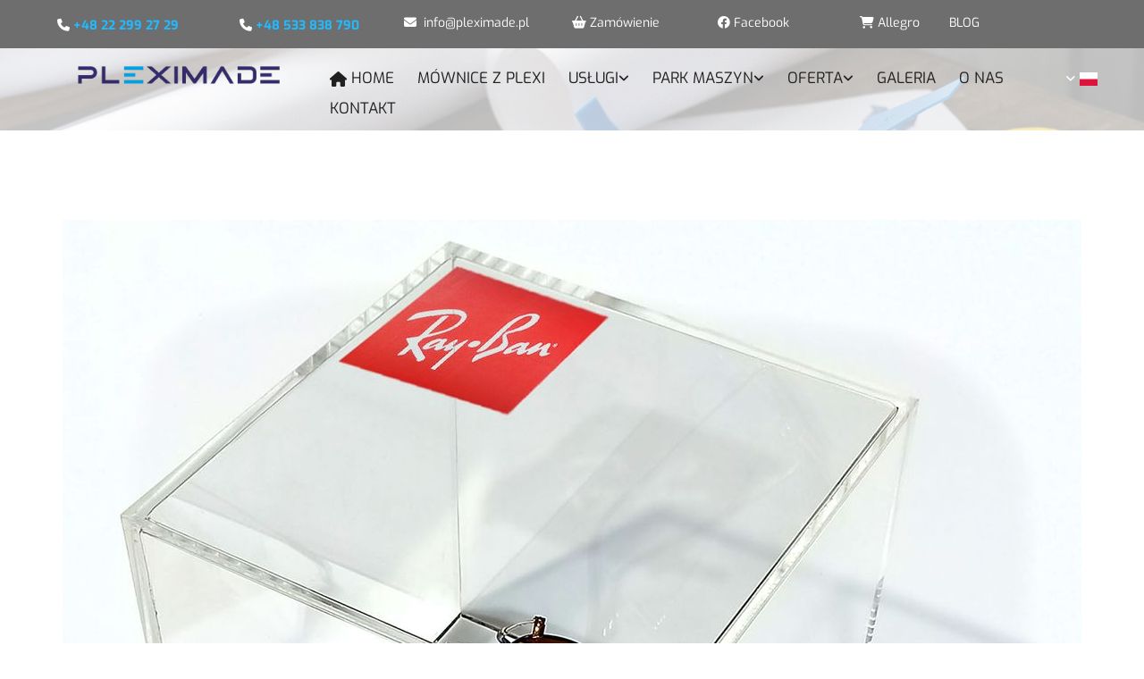

--- FILE ---
content_type: text/html; charset=UTF-8
request_url: https://pleximade.pl/b/chcesz-zaprezentowac-towar-ekspozytory-z-plexi-ci-to-u%C5%82atwia
body_size: 15418
content:
<!DOCTYPE html> <html lang="pl_PL" data-currency="EUR" data-lang="pl" data-rHash="feed5d47c860f422712ac902a89865db" dir="auto"> <head> <meta charset="UTF-8"/> <title>Chcesz zaprezentować towar? Ekspozytory z plexi Ci to ułatwią! - Blog - Pleximade</title><meta name="description" content=" "><link type="application/rss+xml" href="feed://pleximade.pl/pl/blog.rss" title="Chcesz zaprezentować towar? Ekspozytory z plexi Ci to ułatwią! - Blog - Pleximade"><meta property="og:type" content="article"><meta property="og:title" content="Chcesz zaprezentować towar? Ekspozytory z plexi Ci to ułatwią! - Blog - Pleximade"><meta property="og:url" content="https://pleximade.pl/b/chcesz-zaprezentowac-towar-ekspozytory-z-plexi-ci-to-u%C5%82atwia"><meta property="og:description" content=" "><meta property="og:image" content="https://pleximade.pl/uploads/wNH9KsVw/rayban.jpg"><link rel="canonical" href="https://pleximade.pl/b/chcesz-zaprezentowac-towar-ekspozytory-z-plexi-ci-to-ułatwia"><!-- Mono global site tag (gtag.js) - Google Analytics --> <script async src='https://www.googletagmanager.com/gtag/js?id=G-E8P4M5CT79'></script> <script> window.dataLayer = window.dataLayer || []; function gtag(){dataLayer.push(arguments);} gtag('js', new Date()); gtag('config', 'G-E8P4M5CT79', { 'anonymize_ip': true, 'send_page_view': false, 'custom_map': {'dimension1': 'monoSiteId', 'dimension2': 'monoRendering'} }); gtag('event', 'monoAction', { 'monoSiteId': '1244768', 'monoRendering': 'website'}); gtag('event', 'page_view', { 'monoSiteId': '1244768', 'monoRendering': 'website'}); var _mtr = _mtr || []; _mtr.push(['addTracker', function (action) { gtag('event', action, { 'send_to': 'G-E8P4M5CT79', 'event_label': 'monoAction', 'monoSiteId': '1244768', 'monoRendering': 'website' }); }]); _mtr.push(['addRawTracker', function() { gtag.apply(gtag,arguments); }]); </script><script> (function(i,s,o,g,r,a,m){i['GoogleAnalyticsObject']=r;i[r]=i[r]||function(){ (i[r].q=i[r].q||[]).push(arguments)},i[r].l=1*new Date();a=s.createElement(o), m=s.getElementsByTagName(o)[0];a.async=1;a.src=g;m.parentNode.insertBefore(a,m) })(window,document,'script','//www.google-analytics.com/analytics.js','_mga'); _mga('create', 'UA-180201575-1', 'auto', 'custGa0'); _mga('custGa0.set', 'anonymizeIp', true); _mga('custGa0.send', 'pageview'); var _mtr = _mtr || []; _mga(function() { _mtr.push(['addTracker', function (action) { _mga('custGa0.send', 'event', 'monoAction', action); }]); _mtr.push(['addRawTracker', function() { _mga('custGa0.'.concat(arguments.shift()),arguments); }]); }); </script><meta name="viewport" content="width=device-width, initial-scale=1"><link rel='shortcut icon' type='image/x-icon' href='/uploads/bIiMoxFY/favicon1.ico'/><link rel="preload" href="https://css-fonts.eu.extra-cdn.com/css?family=Roboto:300,500&display=swap" as="style"><link href="https://css-fonts.eu.extra-cdn.com/css?family=Roboto:300,500&display=swap" rel="stylesheet"><link rel="preload" href="https://site-assets.cdnmns.com/108ab34d214b6bd35fa24bb0b75a9731/css/external-libs.css?1768836001521" as="style" fetchpriority="high"><link rel="stylesheet" href="https://site-assets.cdnmns.com/108ab34d214b6bd35fa24bb0b75a9731/css/external-libs.css?1768836001521"><style>article,aside,details,figcaption,figure,footer,header,hgroup,main,nav,section,summary{display:block}audio,canvas,video{display:inline-block}audio:not([controls]){display:none;height:0}[hidden]{display:none}html{font-size:100%;-ms-text-size-adjust:100%;-webkit-text-size-adjust:100%}html,button,input,select,textarea{font-family:inherit}body{margin:0}a:focus{outline-width:thin}a:active,a:hover{outline:0}h1{font-size:2em;margin:0.67em 0}h2{font-size:1.5em;margin:0.83em 0}h3{font-size:1.17em;margin:1em 0}h4{font-size:1em;margin:1.33em 0}h5{font-size:0.83em;margin:1.67em 0}h6{font-size:0.67em;margin:2.33em 0}abbr[title]{border-bottom:1px dotted}b,strong{font-weight:bold}blockquote{margin:1em 40px}dfn{font-style:italic}hr{-moz-box-sizing:content-box;box-sizing:content-box;height:0}mark{background:#ff0;color:#000}p,pre{margin:1em 0}code,kbd,pre,samp{font-family:monospace, serif;_font-family:'courier new', monospace;font-size:1em}pre{white-space:pre;white-space:pre-wrap;word-wrap:break-word}q{quotes:none}q:before,q:after{content:'';content:none}small{font-size:80%}sub,sup{font-size:75%;line-height:0;position:relative;vertical-align:baseline}sup{top:-0.5em}sub{bottom:-0.25em}dl,menu,ol,ul{margin:1em 0}dd{margin:0 0 0 40px}menu,ol,ul{padding:0 0 0 40px}nav ul,nav ol{list-style:none;list-style-image:none}img{-ms-interpolation-mode:bicubic}svg:not(:root){overflow:hidden}figure{margin:0}form{margin:0}fieldset{border:1px solid #c0c0c0;margin:0 2px;padding:0.35em 0.625em 0.75em}legend{border:0;padding:0;white-space:normal;*margin-left:-7px}button,input,select,textarea{font-size:100%;margin:0;vertical-align:baseline;*vertical-align:middle}button,input{line-height:normal}[type="submit"]{background-color:transparent}button,select{text-transform:none}button,html input[type="button"],input[type="reset"],input[type="submit"]{-webkit-appearance:button;cursor:pointer;*overflow:visible}button[disabled],html input[disabled]{cursor:default}input[type="checkbox"],input[type="radio"]{box-sizing:border-box;padding:0;*height:13px;*width:13px}input[type="search"]{-webkit-appearance:textfield;-moz-box-sizing:content-box;-webkit-box-sizing:content-box;box-sizing:content-box}input[type="search"]::-webkit-search-cancel-button,input[type="search"]::-webkit-search-decoration{-webkit-appearance:none}button::-moz-focus-inner,input::-moz-focus-inner{border:0;padding:0}textarea{overflow:auto;vertical-align:top}table{border-collapse:collapse;border-spacing:0}*,:before,:after{-webkit-box-sizing:border-box;-moz-box-sizing:border-box;box-sizing:border-box}@font-face{font-family:'FontAwesome';src:url("https://site-assets.cdnmns.com/108ab34d214b6bd35fa24bb0b75a9731/css/fonts/fa-brands-400.woff2") format("woff2"),url("https://site-assets.cdnmns.com/108ab34d214b6bd35fa24bb0b75a9731/css/fonts/fa-regular-400.woff2") format("woff2"),url("https://site-assets.cdnmns.com/108ab34d214b6bd35fa24bb0b75a9731/css/fonts/fa-solid-900.woff2") format("woff2"),url("https://site-assets.cdnmns.com/108ab34d214b6bd35fa24bb0b75a9731/css/fonts/fa-v4compatibility.woff2") format("woff2"),url("https://site-assets.cdnmns.com/108ab34d214b6bd35fa24bb0b75a9731/css/fonts/fa-brands-400.ttf") format("truetype"),url("https://site-assets.cdnmns.com/108ab34d214b6bd35fa24bb0b75a9731/css/fonts/fa-regular-400.ttf") format("truetype"),url("https://site-assets.cdnmns.com/108ab34d214b6bd35fa24bb0b75a9731/css/fonts/fa-solid-900.ttf") format("truetype"),url("https://site-assets.cdnmns.com/108ab34d214b6bd35fa24bb0b75a9731/css/fonts/fa-v4compatibility.ttf") format("truetype");font-weight:normal;font-style:normal;font-display:swap}@font-face{font-family:'FontAwesome';src:url("https://site-assets.cdnmns.com/108ab34d214b6bd35fa24bb0b75a9731/css/fonts/fa-brands-400.woff2") format("woff2"),url("https://site-assets.cdnmns.com/108ab34d214b6bd35fa24bb0b75a9731/css/fonts/fa-regular-400.woff2") format("woff2"),url("https://site-assets.cdnmns.com/108ab34d214b6bd35fa24bb0b75a9731/css/fonts/fa-solid-900.woff2") format("woff2"),url("https://site-assets.cdnmns.com/108ab34d214b6bd35fa24bb0b75a9731/css/fonts/fa-v4compatibility.woff2") format("woff2"),url("https://site-assets.cdnmns.com/108ab34d214b6bd35fa24bb0b75a9731/css/fonts/fa-brands-400.ttf") format("truetype"),url("https://site-assets.cdnmns.com/108ab34d214b6bd35fa24bb0b75a9731/css/fonts/fa-regular-400.ttf") format("truetype"),url("https://site-assets.cdnmns.com/108ab34d214b6bd35fa24bb0b75a9731/css/fonts/fa-solid-900.ttf") format("truetype"),url("https://site-assets.cdnmns.com/108ab34d214b6bd35fa24bb0b75a9731/css/fonts/fa-v4compatibility.ttf") format("truetype");font-weight:normal;font-style:normal;font-display:swap}header[data-underheaderrow]{position:absolute;left:0;right:0;z-index:5}header.headerFixed{position:fixed;top:0;z-index:5}header#shrunkImage{max-width:100%}header#shrunkImage>div.row{padding-top:8px;padding-bottom:8px}header.shrinking img,header.shrinking>div.row{transition:all 0.3s ease}.row{position:relative;width:100%}.row[data-attr-hide]{display:none}.rowGroup{width:100%;white-space:nowrap;overflow:hidden;display:-ms-flexbox;display:-webkit-flex;display:flex}.rowGroup.rowGroupFixed{width:1170px;margin:0 auto}.rowGroup.rowGroupFixed .row .container-fixed{width:100%}.rowGroup .row{vertical-align:top;white-space:normal;min-width:100%;min-height:100%}.rowGroup .row:last-child{margin-right:0}.no-flexbox .rowGroup .row{display:inline-block}.container{display:-ms-flexbox;display:-webkit-flex;display:flex;-webkit-flex-direction:row;-moz-flex-direction:row;-ms-flex-direction:row;flex-direction:row;-webkit-flex-wrap:wrap;-moz-flex-wrap:wrap;-ms-flex-wrap:wrap;flex-wrap:wrap}.no-flexbox .container{display:block}.no-flexbox .container:before,.no-flexbox .container:after{display:table;content:" "}.no-flexbox .container:after{clear:both}.container-fluid{width:100%}.container-fixed{width:100%}@media only screen and (min-width: 1200px){.container-fixed{max-width:1170px;margin:0 auto}.rowGroup.fullScreenRow .row{min-height:100vh;display:flex}.rowGroup.fullScreenRow.verticalAlignRowTop .row{align-items:flex-start}.rowGroup.fullScreenRow.verticalAlignRowCenter .row{align-items:center}.rowGroup.fullScreenRow.verticalAlignRowBottom .row{align-items:flex-end}.rowGroup .row{height:auto}.row.fullScreenRow{min-height:100vh;display:flex}.row.fullScreenRow.verticalAlignRowTop{align-items:flex-start !important}.row.fullScreenRow.verticalAlignRowCenter{align-items:center !important}.row.fullScreenRow.verticalAlignRowBottom{align-items:flex-end !important}}.container-fixed .container{width:100%}body .designRow{padding:0;margin:0;background-color:transparent}body .designRow>.container>.col{padding:0;margin:0}body.engagementPreviewBody{background-color:#EAEAEA}body.engagementPreviewBody .designRow{display:none}.col{position:relative;padding-left:15px;padding-right:15px}.no-flexbox .col{float:left;display:block}.col:after{content:"";visibility:hidden;display:block;height:0;clear:both}.col.flexCol{display:-ms-flexbox;display:flex;-webkit-flex-direction:column;-moz-flex-direction:column;-ms-flex-direction:column;flex-direction:column}[data-hideheader] header{margin-top:-99999px;position:absolute}[data-hidefooter] footer{margin-top:-99999px;position:absolute}.col-sm-12{width:100%}.col-sm-11{width:91.66667%}.col-sm-10{width:83.33333%}.col-sm-9{width:75%}.col-sm-8{width:66.66667%}.col-sm-7{width:58.33333%}.col-sm-6{width:50%}.col-sm-5{width:41.66667%}.col-sm-4{width:33.33333%}.col-sm-3{width:25%}.col-sm-2{width:16.66667%}.col-sm-1{width:8.33333%}@media only screen and (min-width: 768px){.col-md-12{width:100%}.col-md-11{width:91.66667%}.col-md-10{width:83.33333%}.col-md-9{width:75%}.col-md-8{width:66.66667%}.col-md-7{width:58.33333%}.col-md-6{width:50%}.col-md-5{width:41.66667%}.col-md-4{width:33.33333%}.col-md-3{width:25%}.col-md-2{width:16.66667%}.col-md-1{width:8.33333%}}@media only screen and (min-width: 1200px){.col-lg-12{width:100%}.col-lg-11{width:91.66667%}.col-lg-10{width:83.33333%}.col-lg-9{width:75%}.col-lg-8{width:66.66667%}.col-lg-7{width:58.33333%}.col-lg-6{width:50%}.col-lg-5{width:41.66667%}.col-lg-4{width:33.33333%}.col-lg-3{width:25%}.col-lg-2{width:16.66667%}.col-lg-1{width:8.33333%}}.clear:after,.clear:before{display:table;content:'';flex-basis:0;order:1}.clear:after{clear:both}.lt-ie8 .clear{zoom:1}.hide-overflow{overflow:hidden}.hide-visibility{opacity:0;visibility:hidden}.hidden{display:none !important}.hiddenBG{background-image:none !important}@media only screen and (min-width: 0px) and (max-width: 767px){.hidden-sm{display:none !important}}@media only screen and (min-width: 768px) and (max-width: 1199px){.hidden-md{display:none !important}}@media only screen and (min-width: 1200px){.hidden-lg{display:none !important}}.text-left{text-align:left}.text-center{text-align:center}.text-right{text-align:right}.margin-bottom{margin-bottom:20px}.no-lat-padding{padding-left:0px;padding-right:0px}.no-left-padding{padding-left:0px}.no-right-padding{padding-right:0px}nav .closeBtn{color:#FFF}nav a{display:block}nav a:focus,nav a:focus+.dropIco{position:relative;z-index:1}nav .dropIco{border:none;background:transparent;top:0}nav .dropIco:hover{cursor:pointer}nav .navIcon{vertical-align:middle}@media only screen and (min-width: 768px){nav:before{color:#FFF;font-size:40px;line-height:1em}[data-enablefocusindication] nav:not(.opened-menu) ul li.hasChildren{display:inline-flex}[data-enablefocusindication] nav:not(.opened-menu) ul li.hasChildren ul[id^="navUl"]{overflow:visible}[data-enablefocusindication] nav:not(.opened-menu) ul li.hasChildren ul li.hasChildren{display:block}[data-enablefocusindication] nav:not(.opened-menu) ul li a.dropIco{margin:0 !important;padding:0 !important}nav ul{margin:0;padding:0;position:relative}[data-enablefocusindication] nav ul:not(.navContainer) li.showChildren a.dropIco{position:absolute;top:50%;left:calc(100% - $caretSize)}[data-enablefocusindication] nav ul:not(.navContainer) li.showChildren>ul{opacity:1;transition:0.5s ease-in-out;max-height:1500px}[data-enablefocusindication] nav ul li a.dropIco{background-color:transparent !important;position:absolute;display:inline-block;min-width:10px;height:100%}[data-enablefocusindication] nav ul li a.dropIco:after{display:none}[data-enablefocusindication] nav ul li.hasChildren>ul>li.hasChildren a.dropIco{position:absolute;display:inline-block;top:calc(50% - 5px);right:10px;left:unset;width:10px;height:10px}[data-enablefocusindication] nav ul li.hasChildren>ul>li.hasChildren a.dropIco:after{content:"";font-family:"FontAwesome"}nav ul li{list-style:none;display:inline-block;text-align:left;position:relative}nav ul li a{display:inline-block}nav ul li a:after{content:"";font-family:"FontAwesome";font-size:0.8em;line-height:0.8em;width:10px}nav ul li a:only-child:after{display:none}nav ul li a.dropIco{display:none}nav ul li:hover>ul,nav ul li.hover>ul{display:block;opacity:1;visibility:visible}nav ul>li:focus{z-index:999}nav ul .closeBtn{display:none}nav>ul ul{display:block;opacity:0;visibility:hidden;position:absolute;left:auto;top:100%;margin-top:0;z-index:5;width:auto}nav>ul ul.left{right:100%;left:unset}nav>ul ul.firstSubmenuLeft{right:0}footer nav>ul ul{top:auto;bottom:100%}nav>ul ul .naviLeft li{text-align:end}nav>ul ul li{float:none;display:block;margin-left:0;min-width:220px;position:relative}nav>ul ul li a:after{content:"";position:absolute;right:10px;top:50%;-webkit-transform:translate(0, -50%);-moz-transform:translate(0, -50%);-o-transform:translate(0, -50%);-ms-transform:translate(0, -50%);transform:translate(0, -50%)}nav>ul ul li a.naviLeft+.dropIco{left:10px !important}nav>ul ul li a.naviLeft:after{content:"";position:absolute;left:10px;right:unset;top:50%;-webkit-transform:translate(0, -50%);-moz-transform:translate(0, -50%);-o-transform:translate(0, -50%);-ms-transform:translate(0, -50%);transform:translate(0, -50%)}nav>ul ul a{white-space:normal;display:block}nav>ul ul ul{left:100%;top:0px}}@media (min-width: 768px) and (max-width: 1199px){nav[data-settings*="verticalNav-md=true"]:before{cursor:pointer;content:"";font-family:"FontAwesome"}nav[data-settings*="verticalNav-md=true"] ul{margin:0;padding:0;visibility:visible}nav[data-settings*="verticalNav-md=true"] ul li{text-align:left !important;position:relative;display:block;width:100%}nav[data-settings*="verticalNav-md=true"] ul li.hasChildren>ul>li.hasChildren a.dropIco{height:unset}nav[data-settings*="verticalNav-md=true"] ul li.hasChildren a.dropIco{position:absolute;display:inline-block;margin-top:0 !important;margin-bottom:0 !important;right:0;height:unset}nav[data-settings*="verticalNav-md=true"] ul li.hasChildren a.dropIco:before{content:"";font-family:"FontAwesome"}nav[data-settings*="verticalNav-md=true"] ul li.hasChildren a.dropIco:after{content:'' !important;display:block;position:absolute;margin:0;width:40px;height:40px;top:50%;left:50%;background:transparent;-webkit-transform:translate(-50%, -50%);-moz-transform:translate(-50%, -50%);-o-transform:translate(-50%, -50%);-ms-transform:translate(-50%, -50%);transform:translate(-50%, -50%);z-index:2}nav[data-settings*="verticalNav-md=true"] ul li.hasChildren.showChildren>.dropIco:before{content:""}nav[data-settings*="verticalNav-md=true"] ul li.hasChildren>ul>li.hasChildren a.dropIco{right:1em;top:0 !important;left:unset !important}nav[data-settings*="verticalNav-md=true"] ul a{text-decoration:none;display:block;line-height:1}nav[data-settings*="verticalNav-md=true"] ul a:after{display:none}nav[data-settings*="verticalNav-md=true"] ul a.dropIco[aria-expanded=true] ~ ul{overflow:visible}nav[data-settings*="verticalNav-md=true"] ul a:focus,nav[data-settings*="verticalNav-md=true"] ul a:focus ~ .dropIco{z-index:6}nav[data-settings*="verticalNav-md=true"]>ul{position:fixed;top:0;right:100%;width:20%;height:100%;z-index:99999;background:rgba(0,0,0,0.9);padding-top:50px;overflow-y:scroll}nav[data-settings*="verticalNav-md=true"]>ul ul{max-height:0;margin-left:10px;transition:0.5s cubic-bezier(0, 1, 0.5, 1);overflow:hidden;display:block;position:relative;top:auto;left:auto;right:unset}nav[data-settings*="verticalNav-md=true"]>ul .hasChildren.showChildren>ul{opacity:1;transition:0.5s ease-in-out;max-height:1500px}nav[data-settings*="verticalNav-md=true"]>ul .closeBtn{position:absolute;top:10px;right:10px;font-size:2em;display:inline;width:auto;padding:0.2em}nav[data-settings*="verticalNav-md=true"]>ul .closeBtn:before{content:"×";font-family:"FontAwesome"}nav[data-settings*="verticalNav-md=true"][data-settings*="direction=right"]>ul{right:auto;left:100%}nav[data-settings*="verticalNav-md=true"]>ul{width:50%}}@media (min-width: 1200px){nav[data-settings*="verticalNav-lg=true"]:before{cursor:pointer;content:"";font-family:"FontAwesome"}nav[data-settings*="verticalNav-lg=true"] ul{margin:0;padding:0;visibility:visible}nav[data-settings*="verticalNav-lg=true"] ul li{text-align:left !important;position:relative;display:block;width:100%}nav[data-settings*="verticalNav-lg=true"] ul li.hasChildren>ul>li.hasChildren a.dropIco{height:unset}nav[data-settings*="verticalNav-lg=true"] ul li.hasChildren a.dropIco{position:absolute;display:inline-block;margin-top:0 !important;margin-bottom:0 !important;right:0;height:unset}nav[data-settings*="verticalNav-lg=true"] ul li.hasChildren a.dropIco:before{content:"";font-family:"FontAwesome"}nav[data-settings*="verticalNav-lg=true"] ul li.hasChildren a.dropIco:after{content:'' !important;display:block;position:absolute;margin:0;width:40px;height:40px;top:50%;left:50%;background:transparent;-webkit-transform:translate(-50%, -50%);-moz-transform:translate(-50%, -50%);-o-transform:translate(-50%, -50%);-ms-transform:translate(-50%, -50%);transform:translate(-50%, -50%);z-index:2}nav[data-settings*="verticalNav-lg=true"] ul li.hasChildren.showChildren>.dropIco:before{content:""}nav[data-settings*="verticalNav-lg=true"] ul li.hasChildren>ul>li.hasChildren a.dropIco{right:1em;top:0 !important;left:unset !important}nav[data-settings*="verticalNav-lg=true"] ul a{text-decoration:none;display:block;line-height:1}nav[data-settings*="verticalNav-lg=true"] ul a:after{display:none}nav[data-settings*="verticalNav-lg=true"] ul a.dropIco[aria-expanded=true] ~ ul{overflow:visible}nav[data-settings*="verticalNav-lg=true"] ul a:focus,nav[data-settings*="verticalNav-lg=true"] ul a:focus ~ .dropIco{z-index:6}nav[data-settings*="verticalNav-lg=true"]>ul{position:fixed;top:0;right:100%;width:20%;height:100%;z-index:99999;background:rgba(0,0,0,0.9);padding-top:50px;overflow-y:scroll}nav[data-settings*="verticalNav-lg=true"]>ul ul{max-height:0;margin-left:10px;transition:0.5s cubic-bezier(0, 1, 0.5, 1);overflow:hidden;display:block;position:relative;top:auto;left:auto;right:unset}nav[data-settings*="verticalNav-lg=true"]>ul .hasChildren.showChildren>ul{opacity:1;transition:0.5s ease-in-out;max-height:1500px}nav[data-settings*="verticalNav-lg=true"]>ul .closeBtn{position:absolute;top:10px;right:10px;font-size:2em;display:inline;width:auto;padding:0.2em}nav[data-settings*="verticalNav-lg=true"]>ul .closeBtn:before{content:"×";font-family:"FontAwesome"}nav[data-settings*="verticalNav-lg=true"][data-settings*="direction=right"]>ul{right:auto;left:100%}}nav[data-settings*="vertical=true"]:before{cursor:pointer;content:"";font-family:"FontAwesome"}nav[data-settings*="vertical=true"] ul{margin:0;padding:0;visibility:visible}nav[data-settings*="vertical=true"] ul li{text-align:left !important;position:relative;display:block;width:100%}nav[data-settings*="vertical=true"] ul li.hasChildren>ul>li.hasChildren a.dropIco{height:unset}nav[data-settings*="vertical=true"] ul li.hasChildren a.dropIco{position:absolute;display:inline-block;margin-top:0 !important;margin-bottom:0 !important;right:0;height:unset}nav[data-settings*="vertical=true"] ul li.hasChildren a.dropIco:before{content:"";font-family:"FontAwesome"}nav[data-settings*="vertical=true"] ul li.hasChildren a.dropIco:after{content:'' !important;display:block;position:absolute;margin:0;width:40px;height:40px;top:50%;left:50%;background:transparent;-webkit-transform:translate(-50%, -50%);-moz-transform:translate(-50%, -50%);-o-transform:translate(-50%, -50%);-ms-transform:translate(-50%, -50%);transform:translate(-50%, -50%);z-index:2}nav[data-settings*="vertical=true"] ul li.hasChildren.showChildren>.dropIco:before{content:""}nav[data-settings*="vertical=true"] ul li.hasChildren>ul>li.hasChildren a.dropIco{right:1em;top:0 !important;left:unset !important}nav[data-settings*="vertical=true"] ul a{text-decoration:none;display:block;line-height:1}nav[data-settings*="vertical=true"] ul a:after{display:none}nav[data-settings*="vertical=true"] ul a.dropIco[aria-expanded=true] ~ ul{overflow:visible}nav[data-settings*="vertical=true"] ul a:focus,nav[data-settings*="vertical=true"] ul a:focus ~ .dropIco{z-index:6}nav[data-settings*="vertical=true"]>ul{position:fixed;top:0;right:100%;width:20%;height:100%;z-index:99999;background:rgba(0,0,0,0.9);padding-top:50px;overflow-y:scroll}nav[data-settings*="vertical=true"]>ul ul{max-height:0;margin-left:10px;transition:0.5s cubic-bezier(0, 1, 0.5, 1);overflow:hidden;display:block;position:relative;top:auto;left:auto;right:unset}nav[data-settings*="vertical=true"]>ul .hasChildren.showChildren>ul{opacity:1;transition:0.5s ease-in-out;max-height:1500px}nav[data-settings*="vertical=true"]>ul .closeBtn{position:absolute;top:10px;right:10px;font-size:2em;display:inline;width:auto;padding:0.2em}nav[data-settings*="vertical=true"]>ul .closeBtn:before{content:"×";font-family:"FontAwesome"}nav[data-settings*="vertical=true"][data-settings*="direction=right"]>ul{right:auto;left:100%}@media only screen and (max-width: 767px){nav:not(.horizontal-menu--mobile):before,nav[data-settings*="vertical=true"]:not(.horizontal-menu--mobile):before{content:"";cursor:pointer;font-family:"FontAwesome";padding:10px;line-height:1em}nav:not(.horizontal-menu--mobile) ul,nav[data-settings*="vertical=true"]:not(.horizontal-menu--mobile) ul{margin:0;padding:0}nav:not(.horizontal-menu--mobile) ul li,nav[data-settings*="vertical=true"]:not(.horizontal-menu--mobile) ul li{text-align:left !important;position:relative}nav:not(.horizontal-menu--mobile) ul li.hasChildren .dropIco,nav[data-settings*="vertical=true"]:not(.horizontal-menu--mobile) ul li.hasChildren .dropIco{position:absolute;right:1em;padding-left:15px;padding-right:15px;margin-top:0 !important;margin-bottom:0 !important}nav:not(.horizontal-menu--mobile) ul li.hasChildren .dropIco:before,nav[data-settings*="vertical=true"]:not(.horizontal-menu--mobile) ul li.hasChildren .dropIco:before{content:"";font-family:"FontAwesome"}nav:not(.horizontal-menu--mobile) ul li.hasChildren .dropIco:after,nav[data-settings*="vertical=true"]:not(.horizontal-menu--mobile) ul li.hasChildren .dropIco:after{display:none}nav:not(.horizontal-menu--mobile) ul li.hasChildren.showChildren>.dropIco:before,nav[data-settings*="vertical=true"]:not(.horizontal-menu--mobile) ul li.hasChildren.showChildren>.dropIco:before{content:""}nav:not(.horizontal-menu--mobile) ul li.active>a,nav[data-settings*="vertical=true"]:not(.horizontal-menu--mobile) ul li.active>a{font-weight:600}nav:not(.horizontal-menu--mobile) ul a,nav[data-settings*="vertical=true"]:not(.horizontal-menu--mobile) ul a{text-decoration:none;line-height:1}nav:not(.horizontal-menu--mobile) ul a.dropIco[aria-expanded=true] ~ ul,nav[data-settings*="vertical=true"]:not(.horizontal-menu--mobile) ul a.dropIco[aria-expanded=true] ~ ul{overflow:visible}nav:not(.horizontal-menu--mobile) ul a:focus,nav:not(.horizontal-menu--mobile) ul a:focus ~ .dropIco,nav[data-settings*="vertical=true"]:not(.horizontal-menu--mobile) ul a:focus,nav[data-settings*="vertical=true"]:not(.horizontal-menu--mobile) ul a:focus ~ .dropIco{z-index:6}nav:not(.horizontal-menu--mobile)>ul,nav[data-settings*="vertical=true"]:not(.horizontal-menu--mobile)>ul{position:fixed;right:100%;top:0;width:100%;height:100%;z-index:99999;background:rgba(0,0,0,0.9);padding:50px 0 0 20px;overflow-y:scroll}nav:not(.horizontal-menu--mobile)>ul ul,nav[data-settings*="vertical=true"]:not(.horizontal-menu--mobile)>ul ul{max-height:0;margin-left:10px;transition:0.5s cubic-bezier(0, 1, 0.5, 1);overflow:hidden}nav:not(.horizontal-menu--mobile)>ul ul li a,nav[data-settings*="vertical=true"]:not(.horizontal-menu--mobile)>ul ul li a{line-height:1}nav:not(.horizontal-menu--mobile)>ul .hasChildren.showChildren>ul,nav[data-settings*="vertical=true"]:not(.horizontal-menu--mobile)>ul .hasChildren.showChildren>ul{opacity:1;transition:0.5s ease-in-out;max-height:1500px}nav:not(.horizontal-menu--mobile)>ul .closeBtn,nav[data-settings*="vertical=true"]:not(.horizontal-menu--mobile)>ul .closeBtn{position:absolute;top:19px;right:21px;font-size:2em;display:inline;z-index:1;padding:0.2em}nav:not(.horizontal-menu--mobile)>ul .closeBtn:before,nav[data-settings*="vertical=true"]:not(.horizontal-menu--mobile)>ul .closeBtn:before{content:"×";font-family:"FontAwesome"}nav:not(.horizontal-menu--mobile)[data-settings*="direction=right"]>ul,nav[data-settings*="vertical=true"]:not(.horizontal-menu--mobile)[data-settings*="direction=right"]>ul{left:100%;right:auto}}.locale ul{margin:0;padding:0;display:inline-block;white-space:nowrap;position:relative;z-index:2}.locale ul a{text-decoration:none}.locale ul li{display:none;list-style:none;position:absolute;width:100%}.locale ul li a:before{content:"";font-family:"FontAwesome";font-size:0.8em;margin-right:5px;display:none;vertical-align:bottom}.locale ul li.active{display:block;position:static}.locale ul li.active a:before{display:inline-block}.locale ul li.active:only-child a:before{display:none}.locale ul:hover{z-index:11}.locale ul:hover li{display:block}.locale .locale_touch li:not(.active){display:block}body.noScroll{overflow:hidden;position:fixed}body.safariNoScroll{overflow:hidden}.form input[type="checkbox"]+label{display:inline-block;margin-left:10px;cursor:pointer}.form input[type="checkbox"]+label:before{display:inline-block;vertical-align:middle;left:0;width:1.8em;height:1.8em;font-family:'FontAwesome';font-size:0.8em;text-align:center;line-height:1.7em;margin-right:0.5em;content:'';color:#333;background:#FFF;border:1px solid #ccc;letter-spacing:normal;font-style:normal}.form input[type="checkbox"]:focus+label:before{-webkit-box-shadow:box-shadow(0 0 1px 0.01em #3b99fc);-moz-box-shadow:box-shadow(0 0 1px 0.01em #3b99fc);box-shadow:box-shadow(0 0 1px 0.01em #3b99fc)}.form input[type="checkbox"]:checked+label:before{content:'\f00c'}.image{max-width:100%;height:auto}.row.brandfooter .col{display:block}.row.brandfooter .brandLogoContainer{text-align:right}.row.brandfooter .brandLogoContainer .footerlogo{vertical-align:middle}.row.brandfooter .brandLogoContainer .brandText{display:inline-block;vertical-align:middle}.row.brandfooter .brandTextAlternativeContainer{display:flex;align-items:center;padding-top:6px}.row.brandfooter .brandTextAlternativeContainer a{color:inherit !important}.row.brandfooter .brandTextContainer{width:inherit}.row.brandfooter .brandTextContainer .footerText{color:black}.row.brandfooter .logoOpacity{opacity:66%;width:100px}@media only screen and (max-width: 768px){.row.brandfooter .brandLogoContainer,.row.brandfooter .brandTextContainer{text-align:center}}.row.brandfooter.noPadding{height:40px;display:table;padding:0}.row.brandfooter.noPadding img,.row.brandfooter.noPadding span{display:table-cell;vertical-align:middle}.row.brandfooter.noPadding img.brandingText,.row.brandfooter.noPadding span.brandingText{padding-left:5px}.row.brandfooter .brandedInnerRow{padding:0}.row.brandfooter .brandedTopColumn{margin-bottom:25px}.row.brandheader{z-index:1;box-shadow:0px 0px 5px rgba(0,0,0,0.1)}.row.brandheader .col{display:block;padding-bottom:0}.row.brandheader.noPadding{height:56px;display:flex;justify-content:center;align-items:center;padding:0}.row.brandheader.noPadding .wrapper{display:flex;justify-content:center;align-items:center}.row.brandheader.noPadding .wrapper .brandingLogo{margin-right:24px;padding-right:24px;border-right:1px solid #ECEDEE}.row.brandheader.noPadding .wrapper .brandingLogo img{height:32px}.row.brandheader.noPadding .wrapper .brandingLink{font-size:13px}@media only screen and (max-width: 375px){.row.brandheader .col{display:flex;justify-content:center;align-items:center;padding-bottom:0}.row.brandheader.noPadding{height:100px}.row.brandheader.noPadding .wrapper{flex-wrap:wrap;padding:0 10px 7px 10px}.row.brandheader.noPadding .wrapper .brandingLogo{border-right:none;margin-right:0;padding-right:5px;padding-left:5px}}@media only screen and (min-width: 376px) and (max-width: 426px){.row.brandheader .col{display:flex;justify-content:center;align-items:center;padding-bottom:0}.row.brandheader.noPadding{height:88px}.row.brandheader.noPadding .wrapper{flex-wrap:wrap;padding:0 30px 7px 30px}.row.brandheader.noPadding .wrapper .brandingLogo{border-right:none;margin-right:0;padding-right:5px;padding-left:5px}}@media only screen and (min-width: 427px) and (max-width: 1024px){.row.brandheader .col{display:flex;justify-content:center;align-items:center;padding-bottom:0}.row.brandheader.noPadding .wrapper{flex-wrap:wrap}}.infobar-wrapper{position:fixed;top:0;left:0;display:block;z-index:20;width:100vw;padding:32px;background:rgba(27,27,27,0.95);font-size:13px}.infobar-wrapper .infobar{font-family:'Roboto';width:100vw;text-align:left;display:flex;flex-direction:column;justify-content:center;height:100%}.infobar-wrapper .infobar a{color:#fff}.infobar-wrapper .infobar p{color:#fff;text-align:left;line-height:18px}.infobar-wrapper .infobar .cookie-row{width:calc(100% - 64px);padding:0}.infobar-wrapper .infobar .cookie-row.cookie-row-text{overflow:auto}.infobar-wrapper .infobar h1.cookie-headline,.infobar-wrapper .infobar h4.cookie-headline{color:#fff;font-size:18px;font-weight:500;margin-bottom:8px}.infobar-wrapper .infobar h1.cookie-headline.push-top,.infobar-wrapper .infobar h4.cookie-headline.push-top{margin-top:24px}.infobar-wrapper .infobar p.cookie-description{text-align:left;line-height:1.36;font-size:14px;font-weight:300;max-width:1040px;width:100%;margin-bottom:16px}.infobar-wrapper .infobar p.cookie-readmore{font-size:14px;text-align:left;padding-bottom:12px}.infobar-wrapper .infobar .cookie-checkboxes{width:50%;min-height:47px;padding:16px 0;float:left}.infobar-wrapper .infobar .cookie-checkboxes label{color:#fff;font-size:16px;font-weight:300;margin-right:16px}.infobar-wrapper .infobar .cookie-checkboxes label input{margin-right:8px}.infobar-wrapper .infobar .cookie-buttons{font-weight:500;width:50%;min-height:47px;float:left;text-align:right}.infobar-wrapper .infobar .cookie-buttons a{cursor:pointer}.infobar-wrapper[data-settings*="bottom"]{bottom:0;top:inherit}@media only screen and (max-width: 1199px){.infobar-wrapper .infobar{width:100%}}.infobar-wrapper .infobar-close{position:absolute;top:15px;right:20px;font-size:25px;color:#FFF}.infobar-wrapper a#revoke-consent{font-size:13px;padding:13px 24px;border:1px solid #fff;background:#fff;color:#181818;-webkit-border-radius:3px;-moz-border-radius:3px;-o-border-radius:3px;border-radius:3px}.infobar-wrapper a#infobar-acceptCookiesBtn{display:inline-block;font-size:13px;padding:13px 24px;border:1px solid #fff;background:#fff;color:#181818;-webkit-border-radius:3px;-moz-border-radius:3px;-o-border-radius:3px;border-radius:3px}.infobar-wrapper a#infobar-acceptSelectedCookiesBtn{display:inline-block;font-size:13px;padding:13px 24px;border:1px solid #fff;margin-right:16px;-webkit-border-radius:3px;-moz-border-radius:3px;-o-border-radius:3px;border-radius:3px}.infobar-wrapper a#infobar-donottrack{font-size:13px;padding:13px 24px;border:1px solid #fff;background:#fff;color:#181818;margin-left:18px;float:right;-webkit-border-radius:3px;-moz-border-radius:3px;-o-border-radius:3px;border-radius:3px}@media only screen and (max-width: 992px){.infobar-wrapper{height:100%;overflow:scroll}.infobar-wrapper .infobar .cookie-row{width:100%}.infobar-wrapper .infobar .cookie-checkboxes{float:none;width:100%}.infobar-wrapper .infobar .cookie-checkboxes label{display:block}.infobar-wrapper .infobar .cookie-checkboxes label:first-of-type{margin-bottom:16px}.infobar-wrapper .infobar .cookie-buttons{float:none;width:100%;text-align:left}}.optout-button{position:fixed;bottom:0px;left:2%;z-index:5;width:100px;height:50px;background-color:rgba(163,163,163,0.4);color:white}.rowGroup .row.normalizeSize,.imagelist .slide.normalizeSize,.gallery .slide.normalizeSize,.catalog .slide.normalizeSize,.blog .slide.normalizeSize{opacity:0;padding-left:0;padding-right:0;min-width:0;max-width:0;max-height:0;border:0}@media only screen and (max-width: 768px){.rowGroup .row.normalizeSize,.imagelist .slide.normalizeSize,.gallery .slide.normalizeSize,.catalog .slide.normalizeSize,.blog .slide.normalizeSize{padding-left:0;padding-right:0;min-width:0;max-width:0;border:0}}.osmap .osmap-container,.osmap .map-container{z-index:0}.singleProduct .shopQuantity{float:left;display:inline-block;padding:5px 0}.singleProduct .shopQuantity .description{margin-right:5px}.singleProduct .shopQuantity .decreaseQuantity,.singleProduct .shopQuantity .increaseQuantity{cursor:pointer;width:20px;padding:0 10px;-moz-user-select:-moz-none;-khtml-user-select:none;-webkit-user-select:none;user-select:none}.singleProduct .shopQuantity .decreaseQuantity.outOfStock,.singleProduct .shopQuantity .increaseQuantity.outOfStock{color:#333333;cursor:auto}.singleProduct .shopQuantity .quantity{width:40px;display:inline-block;text-align:center}.cart .prodDetails>span{overflow:visible}.cart .prodDetails .prodQuant,.cart .prodDetails .prodQuantity,.cart .prodDetails .prodPrice{display:inline-block}.cart .prodDetails .prodQuant{padding-right:10px}.cart .prodDetails input.prodQuantity{width:20px;text-align:center;border-radius:3px}.cart .prodDetails .prodPrice{float:right;line-height:2.2em}.cart .prodRemove{padding-top:1em}.checkout .products .product-row .qty{width:auto} </style><!--[if IE 8]><link rel="stylesheet" href="https://site-assets.cdnmns.com/108ab34d214b6bd35fa24bb0b75a9731/css/grids.css?1768836001521"><!endif]--><style>.h-captcha{display:table;margin-bottom:10px}.hcaptcha-badge{background-color:#fafafa;z-index:2;width:280px;border-radius:4px;border:1px solid #b2bdcc;position:fixed;bottom:70px}.hcaptcha-badge.hide{visibility:hidden}.hcaptcha-badge.bottomleft{left:-210px;display:flex;flex-direction:row-reverse}.hcaptcha-badge.bottomleft .hcaptcha-badge-logo-wrapper{padding:5px 10px 0px 10px;display:flex;align-items:center;flex-direction:column}.hcaptcha-badge.bottomleft .hcaptcha-badge-logo-wrapper .hcaptcha-badge-logo{width:50px;height:50px;background-image:url("https://site-assets.cdnmns.com/108ab34d214b6bd35fa24bb0b75a9731/css/img/hcaptcha-badge.svg");background-size:cover}.hcaptcha-badge.bottomleft .hcaptcha-badge-logo-wrapper .hcaptcha-badge-text{font-size:10px;font-weight:600}.hcaptcha-badge.bottomleft .hcaptcha-badge-legal{display:block;margin:auto;line-height:18px;font-size:10px;min-width:200px}.hcaptcha-badge.bottomleft:hover{left:2px;cursor:pointer}.hcaptcha-badge.bottomright{right:-210px;display:flex}.hcaptcha-badge.bottomright .hcaptcha-badge-logo-wrapper{padding:5px 10px 0px 10px;display:flex;align-items:center;flex-direction:column}.hcaptcha-badge.bottomright .hcaptcha-badge-logo-wrapper .hcaptcha-badge-logo{width:50px;height:50px;background-image:url("https://site-assets.cdnmns.com/108ab34d214b6bd35fa24bb0b75a9731/css/img/hcaptcha-badge.svg");background-size:cover}.hcaptcha-badge.bottomright .hcaptcha-badge-logo-wrapper .hcaptcha-badge-text{font-size:10px;font-weight:600}.hcaptcha-badge.bottomright .hcaptcha-badge-legal{display:block;margin:auto;line-height:18px;font-size:10px;min-width:200px}.hcaptcha-badge.bottomright:hover{right:2px;cursor:pointer}.hcaptcha-badge:after{content:'';display:block;width:65px;height:73.6px;background-image:url("https://site-assets.cdnmns.com/108ab34d214b6bd35fa24bb0b75a9731/css/img/hcaptcha-badge-tool.png");background-size:cover} </style><!--[if IE 8]><link rel="stylesheet" href="https://site-assets.cdnmns.com/108ab34d214b6bd35fa24bb0b75a9731/css/hcaptcha.css?1768836001521"><![endif]--><style id='style_site'>.headline { font-size:45px; line-height:1.2em; letter-spacing:0em; margin-bottom:20px;} .headline a {} .headline a:hover { text-decoration:underline;} nav { text-align:right;} nav> ul li> a { transition:all 0.25s ease-in 0s;} nav:before { font-size:30px; color:rgb(69, 69, 69);} nav> ul> li> ul a { font-size:14px;} nav> ul li a { margin-top:0px; margin-right:0px; margin-left:0px; padding-top:0px; padding-right:0px; padding-bottom:15px; padding-left:20px;} nav> ul> li> ul li a { background-color:rgb(255, 255, 255); margin-bottom:0px; padding-top:20px; padding-right:20px; padding-bottom:20px;} nav> ul> li> ul li a:hover { background-color:rgb(234, 234, 234);} nav> ul> li> ul li.active a { background-color:rgb(234, 234, 234);} .subtitle { font-size:31px; line-height:1.2em; margin-bottom:20px;} .subtitle a { color:#000;} .subtitle a:hover { color:#59abe4;} .preamble { font-size:22px; line-height:1.5em; letter-spacing:0em; margin-bottom:5px;} .preamble a {} .preamble a:hover {} .bodytext { line-height:1.6em; margin-bottom:5px;} .bodytext a { color:#000;} .bodytext a:hover { color:#59abe4;} .smalltext { line-height:1.2em; letter-spacing:0em; font-size:11px; margin-bottom:5px;} .smalltext a {} .smalltext a:hover {} body { background-color:rgb(255, 255, 255); background-image:url(/uploads/lRDNi33I/dirty.jpg); background-repeat:no-repeat; background-size:cover; background-position:50% 0%; background-attachment:fixed; font-family:Exo; line-height:1.2em;} body a { color:#000; text-decoration:none;} .button { border-radius:3px; border-width:0px; background-color:rgba(69, 69, 69, 0); padding-left:25px; padding-top:15px; padding-bottom:15px; padding-right:25px; border-color:#fff; border-left-width:02px; border-top-width:02px; border-bottom-width:02px; border-right-width:02px; border-top-left-radius:100px; border-top-right-radius:100px; border-bottom-left-radius:100px; border-bottom-right-radius:100px; color:rgb(255, 255, 255); margin-bottom:40px;} .form { margin-bottom:40px; padding-top:0px; padding-right:0px; padding-bottom:0px; padding-left:0px;} .form label { padding-bottom:0px; margin-bottom:10px; line-height:1.2em;} .form input[type=text],.form textarea,.form select { border-radius:3px; border-width:1px; border-color:rgb(204, 204, 204); color:rgb(69, 69, 69); font-size:14px; padding-top:10px; padding-right:10px; padding-bottom:10px; padding-left:10px; margin-top:0px; margin-right:0px; margin-bottom:20px; margin-left:0px;} .form input[type=submit] { margin-top:20px; margin-bottom:0px;} .form input[type=checkbox]+span,.form input[type=radio]+span,.form .form_option input[type=checkbox]+label:not([class*="optin"]) { line-height:1.6em; margin-left:10px; margin-bottom:20px; margin-right:20px;} .text { margin-bottom:40px;} .image { margin-bottom:40px;} .map { margin-bottom:40px;} .gallery { margin-bottom:40px;} .row { padding-top:100px; padding-right:30px; padding-bottom:60px; padding-left:30px;} .col { margin-bottom:0px; padding-left:15px; padding-right:15px; margin-top:0px; padding-bottom:0px;} .custom1 {} .custom2 {} .custom4 {} .custom5 {} .custom3 {} .smallsubtitle { font-size:18px; line-height:1.2em; margin-bottom:5px;} .smallsubtitle a { color:#fff;} .smallsubtitle a:hover { color:#59abe4;} .spottext { font-size:63px; color:rgb(255, 255, 255); line-height:1.2em; text-align:center; margin-bottom:20px;} .footertext { font-size:11px; line-height:1.6em; margin-bottom:5px;} .companyname { font-size:22px; text-align:left; line-height:1.2em;} .companyname a { color:rgb(96, 96, 96);} .smallspottext { line-height:1.5em; color:rgb(255, 255, 255); text-align:center; font-size:22px; margin-bottom:5px;} .locale { text-align:right;} .locale ul li a { transition:all 0.25s ease-in 0s; color:rgb(255, 255, 255);} .locale ul li { background-color:rgb(69, 69, 69); padding-top:5px; padding-right:15px; padding-bottom:5px; padding-left:15px;} .button2 { border-width:2px; border-radius:3px; background-color:#4fc9e4; padding-left:30px; padding-top:20px; padding-bottom:20px; padding-right:30px; border-color:rgb(255, 255, 255); border-top-left-radius:100px; border-top-right-radius:100px; border-bottom-left-radius:100px; border-bottom-right-radius:100px; color:rgb(255, 255, 255); font-size:21px; line-height:1em; margin-left:auto; margin-bottom:40px; margin-right:auto;} .button2:hover { border-color:rgba(255, 255, 255, 0.498039);} .divider { display:table; margin-left:auto; margin-right:auto; border-top-width:1px; border-color:rgba(0, 0, 0, 0.0980392); width:100%;} .socialmedia { text-align:right; font-size:19px;} .socialmedia li { margin-left:10px; margin-bottom:10px;} .paymenticons li { margin-left:5px; margin-bottom:5px; padding-bottom:40px;} .linklist { margin-bottom:0px; margin-top:0px; padding-left:0px;} .linklist a { margin-bottom:1px; background-color:rgb(242, 242, 242); padding-top:10px; padding-right:10px; padding-bottom:10px; padding-left:10px;} .breadcrumb li a { margin-bottom:10px; margin-left:10px; margin-right:10px;} .breadcrumb { display:table; background-color:#f00; margin-right:auto;} .breadcrumb a { transition:all 0.25s ease-in 0s;} .arrow { background-color:rgba(255, 255, 255, 0.75); width:40px; border-top-left-radius:100px; border-top-right-radius:100px; border-bottom-left-radius:100px; border-bottom-right-radius:100px;} .custom10 { text-align:justify;} .singlePost { background-color:#fff;} .blog .title { font-weight:700; font-size:16px; margin-top:20px;} .lightbodytext a { color:#fff;} .lightbodytext a:hover { color:#50bce6;} .lightbodytext { font-size:14px;} @media only screen and (max-width:1199px) {nav {} nav> ul li> a:hover {} nav> ul li.active> a {} nav> ul> li> ul a {} nav> ul> li> ul li.active> a {} nav:before { color:rgb(69, 69, 69); font-size:30px;} .col { padding-bottom:30px;} .row { padding-top:70px; padding-bottom:0px;} .custom4 {} .custom4 a {} .custom4 a:hover {} .custom1 { line-height:1.2em;} .custom1 a {} .custom1 a:hover {} .custom3 {} .custom3 a {} .custom3 a:hover {} body {} body a {} body a:hover {} .text {} .headline { font-size:37px;} .headline a {} .headline a:hover {} .subtitle { font-size:28px;} .subtitle a {} .subtitle a:hover {} .preamble { font-size:18px;} .preamble a {} .preamble a:hover {} .bodytext {} .bodytext a {} .bodytext a:hover {} .smallsubtitle {} .smallsubtitle a {} .smallsubtitle a:hover {} .smalltext { font-size:12px;} .smalltext a {} .smalltext a:hover {} .spottext { font-size:50px;} .spottext a {} .spottext a:hover {} .smallspottext { font-size:18px;} .smallspottext a {} .smallspottext a:hover {} .companyname { font-size:18px;} .companyname a {} .companyname a:hover {} .footertext { font-size:12px;} .footertext a {} .footertext a:hover {} }@media only screen and (max-width:767px) {nav {} nav> ul li> a { font-size:18px;} nav> ul li> a:hover {} nav> ul li.active> a {} nav> ul> li> ul a { font-size:15px;} nav> ul> li> ul li.active> a {} nav:before { font-size:21px;} nav> ul li a { padding-top:10px; padding-bottom:10px; padding-left:0px;} nav> ul> li> ul li a { background-color:rgba(255, 255, 255, 0); padding-top:10px; padding-right:10px; padding-bottom:10px; padding-left:10px;} .headline { font-size:31px;} .headline a {} .headline a:hover {} .subtitle { font-size:25px;} .subtitle a {} .subtitle a:hover {} .preamble { font-size:20px;} .preamble a {} .preamble a:hover {} .bodytext { font-size:18px;} .smalltext {} .smalltext a {} .smalltext a:hover {} .text { margin-bottom:20px; padding-right:0px; padding-left:0px;} .col { padding-bottom:20px;} .row { padding-top:40px; padding-left:0px; padding-right:0px;} .form { margin-bottom:20px; padding-top:0px; padding-right:0px; padding-bottom:0px; padding-left:0px;} .form label {} .form input[type=submit] {} .form input[type=submit]:hover {} .form input[type=text],.form textarea,.form select {} .form .thankYou {} .form input[type=checkbox]+span,.form input[type=radio]+span,.form .form_option input[type=checkbox]+label:not([class*="optin"]) { margin-bottom:10px; margin-right:10px;} .gallery { margin-bottom:20px;} .map { margin-bottom:20px;} .image { margin-bottom:20px;} .button { margin-bottom:20px;} .button:hover {} .custom1 {} .custom1 a {} .custom1 a:hover {} .custom2 {} .custom2 a {} .custom2 a:hover {} .custom3 {} .custom3 a {} .custom3 a:hover {} .custom4 {} .custom4 a {} .custom4 a:hover {} .custom5 {} .custom5 a {} .custom5 a:hover {} .spottext { font-size:39px;} .spottext a {} .spottext a:hover {} body {} body a {} body a:hover {} .locale {} .locale ul li a {} .locale ul li a:hover {} .locale ul li.active a {} .locale ul li {} .locale ul li:hover {} .locale ul li.active {} .smallsubtitle {} .smallsubtitle a {} .smallsubtitle a:hover {} .smallspottext { font-size:20px;} .smallspottext a {} .smallspottext a:hover {} .companyname { font-size:20px;} .companyname a {} .companyname a:hover {} .footertext {} .footertext a {} .footertext a:hover {} .button2 { margin-bottom:20px;} .button2:hover {} .socialmedia { text-align:center; font-size:22px;} .socialmedia li a { width:45px; height:45px;} .socialmedia li a:hover {} .socialmedia li { margin-left:5px; margin-right:5px;} .socialmedia li:hover {} }#r5001 { padding-left:0px; padding-right:0px;} #r5001> .container {} #shrunkImage img { transform:scale(0.75);} #r4383 { background-color:#6e6e6e; padding-top:16px; padding-bottom:16px;} #m2102 { margin-top:3px; margin-bottom:0px;} #m2939 { margin-top:3px; margin-bottom:0px;} #m2847 { margin-bottom:0px;} #c1374 { padding-left:0px; padding-right:0px;} #m1472 { margin-bottom:0px;} #m2647 { margin-bottom:0px;} #m2631 { margin-bottom:0px;} #m2415 { margin-bottom:0px;} #r1133 { background-color:#6e6e6e; padding-top:16px; padding-bottom:16px;} #m3611 { margin-top:3px; margin-bottom:0px;} #r5000 { background-color:rgba(255, 255, 255, 0.74); background-repeat:no-repeat; background-position:50% 100%; padding-left:15px; padding-top:0px; padding-bottom:0px; padding-right:15px;} #c5000 { margin-top:0px; margin-bottom:0px;} #m2132 { border-style:none; margin-left:auto; margin-bottom:19px; margin-right:auto; padding-left:57px; padding-top:20px;} #c4354 { padding-top:14px;} #m5000> ul li> a { font-size:15px;} #m5000 { text-align:left; padding-top:10px;} #m5000> ul li a { text-transform:uppercase; padding-left:26px;} #m5000.opened-menu> ul { background-color:#fff;} #m5000> ul .closeBtn { color:#000;} #m5000> ul li> a:hover { color:#59abe4;} #m5000> ul> li> ul li a { padding-left:8px; padding-top:8px; padding-bottom:8px; padding-right:0px;} #m5000> ul> li> ul a { font-size:15px;} #m4184 ul li a i+span { display:none;} #m4184 { display:table; margin-top:18px; margin-right:auto;} #m4184 .localeIcon { font-size:20px;} #m4184 ul li { background-color:rgba(255, 255, 255, 0);} #r5002 { background-position:50% 0%; background-repeat:repeat-y;} #r5002> .container {} #r1981 { background-color:#6a6969;} #m2472 { border-style:solid;} #c5816 { padding-left:0px; padding-right:0px;} #m9711 { margin-bottom:15px;} @media only screen and (max-width:1199px) {#r4383 { padding-left:0px; padding-bottom:0px; padding-right:0px;} #r1133 { padding-left:0px; padding-right:0px;} #c2603 { padding-left:0px; padding-bottom:0px; padding-right:0px;} #c5000 { padding-bottom:0px;} #c4354 { padding-left:0px; padding-top:12px; padding-bottom:0px;} #m5000 { text-align:right; float:right; margin-right:0px; padding-right:0px;} #m4184 { margin-left:auto; margin-right:auto;} #r5002 { margin-bottom:0px; margin-top:0px;} }@media only screen and (max-width:767px) {#c2733 { padding-bottom:0px;} #c2603 { padding-bottom:0px;} #r5000 { padding-top:15px; padding-bottom:15px;} #c5000 { padding-right:0px; padding-left:0px;} #c4354 { padding-top:8px; padding-right:5px; margin-bottom:0px;} #m5000 { margin-right:0px; padding-right:0px;} #m4184 { margin-left:auto; margin-top:13px; margin-right:auto;} #c5816 { padding-left:15px;} }</style><!--[if lt IE 9]><script src="https://site-assets.cdnmns.com/108ab34d214b6bd35fa24bb0b75a9731/js/html5shiv.js"></script><script src="https://site-assets.cdnmns.com/108ab34d214b6bd35fa24bb0b75a9731/js/respond.js"></script><![endif]--><script>if ('serviceWorker' in navigator){navigator.serviceWorker.getRegistrations().then(function(registrations) { for(registration in registrations) { registration.unregister(); }}); }</script><link rel="preconnect" href="https://site-assets.cdnmns.com/" crossorigin><link rel="preconnect" href="https://fonts.prod.extra-cdn.com/" crossorigin><style id='globalCSS'>@media screen and (max-width: 740px){ .col.col-sm-6.col-md-3.col-lg-3{ width: 100%; } }</style> <!-- Google Tag Manager --> <script>(function(w,d,s,l,i){w[l]=w[l]||[];w[l].push({'gtm.start':new Date().getTime(),event:'gtm.js'});var f=d.getElementsByTagName(s)[0],j=d.createElement(s),dl=l!='dataLayer'?'&l='+l:'';j.async=true;j.src='https://www.googletagmanager.com/gtm.js?id='+i+dl;f.parentNode.insertBefore(j,f);})(window,document,'script','dataLayer','GTM-5CGX9RX');</script> <!-- End Google Tag Manager --> <!-- Google Tag Manager --> <script>(function(w,d,s,l,i){w[l]=w[l]||[];w[l].push({'gtm.start':new Date().getTime(),event:'gtm.js'});var f=d.getElementsByTagName(s)[0],j=d.createElement(s),dl=l!='dataLayer'?'&l='+l:'';j.async=true;j.src='https://www.googletagmanager.com/gtm.js?id='+i+dl;f.parentNode.insertBefore(j,f);})(window,document,'script','dataLayer','GTM-TXBBV86B');</script> <!-- End Google Tag Manager --> <!-- Google tag (gtag.js) --> <script async src="https://www.googletagmanager.com/gtag/js?id=G-73WVSRTZMK"></script> <script> window.dataLayer = window.dataLayer || []; function gtag(){dataLayer.push(arguments);} gtag('js', new Date()); gtag('config', 'G-73WVSRTZMK'); </script> <meta name="google-site-verification" content="Fkvn3yMpUzQoqYSWYrbkhTsCePl-Rdae9r3KLSkL5pQ"/> <script type="application/ld+json"> { "@context": "https://schema.org", "@type": "LocalBusiness", "name": "Pleximade Sp. z o.o.", "address": { "@type": "PostalAddress", "streetAddress": "ul. Jagiellońska 88 hala 30", "addressLocality": "Warszawa", "addressRegion": "woj. mazowieckie", "postalCode": "00-992" }, "image": "https://pleximade.pl/uploads/A1wsn2yz/288x0_288x0/LOGO.png", "email": "info@pleximade.pl", "telePhone": "+48 22 299 27 29", "url": "https://pleximade.pl/", "openingHours": "Mo,Tu,We,Th,Fr 08:00-16:00", "openingHoursSpecification": [ { "@type": "OpeningHoursSpecification", "dayOfWeek": [ "Monday", "Tuesday", "Wednesday", "Thursday", "Friday" ], "opens": "08:00", "closes": "16:00" } ], "priceRange":"$" } </script> <style> #m5000> ul li> a { color: #202020; font-size: 17px!important; } </style> <script>window.ASSETSURL='https://site-assets.cdnmns.com/108ab34d214b6bd35fa24bb0b75a9731';</script></head> <body id="" data-req="lazyload,quicklink"> <div id="r5001" class="row designRow"> <div class="container container-fluid"><div class="col col-sm-12"> <header data-req="headerfixed" data-settings="headerfixed-lg,headerfixed-md,headerfixed-sm"><div id="r4383" class="row hidden-md"> <div class="container container-fluid"><div id="c2733" class="col col-sm-7 hidden-sm col-lg-2 col-md-3"><div id="m2102" class="module text"><p class="lightbodytext" style="text-align: center;"><span style="font-size: 14px;"><span style="color: #ffffff;"><span class="iconfont "></span> </span></span><span style="color: #21baff; font-weight: bold;"><a style="color: #21baff;" href="tel:+48222992729" data-track-event="click" data-track-action="phone_link">+48 22 299 27 29</a></span></p></div> </div> <div id="c3391" class="col col-sm-9 hidden-sm col-lg-2 col-md-3"><div id="m2939" class="module text"><p class="lightbodytext" style="text-align: center;"><span style="color: #ffffff; font-size: 14px;"><span class="iconfont "></span></span><span style="color: #21baff; font-weight: bold;"> <a data-global="phone"  style="color: #21baff;" href="tel:+48533838790" data-track-event="click" data-track-action="phone_link">+48 533 838 790</a></span></p></div> </div> <div id="c3459" class="col hidden-sm col-lg-2 col-sm-3"><div id="m2847" class="module text"><p class="lightbodytext"><span style="color: #00a0e2; font-size: 14px;"><span style="color: #ffffff;"><span class="iconfont "></span> &nbsp;</span></span><a href="mailto:info@pleximade.pl" data-track-event="click" data-track-action="email_link">info@pleximade.pl</a></p></div> </div> <div id="c1374" class="col hidden-sm col-lg-1 col-sm-3"><div id="m1472" class="module text"><p class="lightbodytext"><span style="color: #ffffff;"><span class="iconfont "></span></span> <a href="/zamowienie" data-track-event="click" data-track-action="internal_link_clicked">Zamówienie</a></p></div> </div> <div id="c1622" class="col hidden-sm col-lg-2 col-sm-4"><div id="m2647" class="module text"><p class="lightbodytext" style="text-align: center;"><span style="color: #a9a9a9;"><span style="color: #ffffff;"><span class="iconfont "></span></span>&nbsp;</span><a href="https://www.facebook.com/PleximadePoland/" target="_blank" rel="nofollow noopener" data-track-event="click" data-track-action="link_clicked">Facebook</a></p></div> </div> <div class="col hidden-sm col-lg-1 col-sm-4"><div id="m2631" class="module text"><p class="lightbodytext" style="text-align: center;"><span style="color: #ababab;"><span style="color: #ffffff;"><span class="iconfont "></span></span></span><a href="https://allegro.pl/uzytkownik/Pleximade_pl" target="_blank" rel="nofollow noopener" data-track-event="click" data-track-action="link_clicked">&nbsp;Allegro</a></p></div> </div> <div class="col hidden-sm col-lg-2 col-sm-4"><div id="m2415" class="module text"><p class="lightbodytext"><a href="/blog" data-track-event="click" data-track-action="internal_link_clicked">BLOG</a></p></div> </div> </div> </div> <div id="r1133" class="row hidden-lg"> <div class="container container-fluid"><div id="c2603" class="col col-lg-2 col-md-12 col-sm-12 hidden-sm"><div id="m3611" class="module text"><p class="lightbodytext" style="text-align: center;"><span style="font-size: 12px;"><span style="color: #ffffff;"><span class="iconfont "></span> </span><span style="color: #079bde;"><a style="color: #079bde;" href="tel:+48 22 299 27 29 " data-track-event="click" data-track-action="phone_link"><span style="color: #4dafe4;"><span style="font-weight: bold;">+48 22 299 27 29</span>&nbsp;</span></a>&nbsp; &nbsp;</span> &nbsp; <span style="color: #ffffff;"><span class="iconfont "></span></span> <a href="tel:+48 533 838 790&nbsp;" data-track-event="click" data-track-action="phone_link"><span style="color: #4dafe4; font-weight: bold;">+48 533 838 790</span>&nbsp;</a> &nbsp;<span style="color: #ffffff;">&nbsp; &nbsp;<span class="iconfont "></span> </span><a href="mailto:info@pleximade.pl" data-track-event="click" data-track-action="email_link"><span style="color: #ffffff;">i</span>nfo@pleximade.pl</a>&nbsp; &nbsp; &nbsp; &nbsp;<span style="color: #ffffff;"><span class="iconfont "></span> </span><a href="/zamowienie" data-track-event="click" data-track-action="internal_link_clicked">Zamówienie</a>&nbsp; &nbsp; &nbsp; &nbsp; &nbsp;<span style="color: #ffffff;"><span class="iconfont "></span></span>&nbsp;<a href="https://www.facebook.com/PleximadePoland/" target="_blank" rel="noopener" data-track-event="click" data-track-action="link_clicked">Facebook</a>&nbsp; &nbsp; &nbsp;&nbsp;<span style="color: #ffffff;"> <span class="iconfont "></span></span> <a href="https://allegro.pl/uzytkownik/Pleximade" target="_blank" rel="noopener" data-track-event="click" data-track-action="link_clicked">Allegro</a>&nbsp; &nbsp; &nbsp; &nbsp;<a href="/blog" data-track-event="click" data-track-action="internal_link_clicked">BLOG</a></span></p></div> </div> </div> </div> <div id="r5000" class="row "> <div class="container container-fluid"><div id="c5000" class="col col-lg-3 col-md-5 col-sm-7"><a href="/"  title="" aria-label="" class="imageModuleWrap" id="w_m2132" data-track-event="click" data-track-action="internal_link_clicked"> <img src="[data-uri]" alt="Pleximade" data-author="" width="288" height="26" fetchpriority="high"/> <noscript data-lazyload-src="/uploads/A1wsn2yz/288x0_288x0/LOGO.png" data-lazyload-id="m2132" data-lazyload-class="module image" data-lazyload-alt="Pleximade" data-req="" data-settings="enablehover=false,showelement=,hovertransition="> <img id="m2132" class="module image" src="/uploads/A1wsn2yz/288x0_288x0/LOGO.png" alt="Pleximade" width="288" height="26" data-author="" fetchpriority="high"/> </noscript> </a> </div> <div id="c4354" class="col col-md-5 col-lg-8 col-sm-3"><nav id="m5000" class="module nav" data-settings="vertical=false,direction=right,push=false,verticalNav-lg=false,activeParent=false,verticalNav-md=true,verticalNav-sm=false" tabindex="-1"> <ul class="navContainer"><li class=""> <a href="/" data-track-event="click" data-track-action="internal_link_clicked"><i class="navIcon fa fa-home"></i> HOME</a> </li><li class=""> <a href="/mownica-z-plexi" data-track-event="click" data-track-action="internal_link_clicked">Mównice z plexi</a> </li><li class=""> <a href="/uslugi" data-track-event="click" data-track-action="internal_link_clicked">Usługi</a> <ul><li class=""> <a href="/uslugi/reklama-wizualna" data-track-event="click" data-track-action="internal_link_clicked">Reklama wizualna</a> </li><li class=""> <a href="/uslugi/materialy-pos" data-track-event="click" data-track-action="internal_link_clicked">Materiały POS</a> </li><li class=""> <a href="/uslugi/projektowanie" data-track-event="click" data-track-action="internal_link_clicked">Projektowanie</a> </li><li class=""> <a href="/uslugi/ciecie-plexi-laserem" data-track-event="click" data-track-action="internal_link_clicked">Cięcie plexi laserem</a> </li><li class=""> <a href="/uslugi/frezowanie-cnc" data-track-event="click" data-track-action="internal_link_clicked">Frezowanie CNC</a> </li><li class=""> <a href="/uslugi/giecie-plexi" data-track-event="click" data-track-action="internal_link_clicked">Gięcie plexi</a> </li><li class=""> <a href="/uslugi/klejenie-plexi" data-track-event="click" data-track-action="internal_link_clicked">Klejenie plexi</a> </li><li class=""> <a href="/uslugi/grawerowanie" data-track-event="click" data-track-action="internal_link_clicked">Grawerowanie</a> </li><li class=""> <a href="/uslugi/ciecie-plexi-na-wymiar" data-track-event="click" data-track-action="internal_link_clicked">Cięcie plexi na wymiar</a> </li></ul> </li><li class=""> <a href="#" data-track-event="click" data-track-action="internal_link_clicked">Park maszyn</a> <ul><li class=""> <a href="/park-maszyn/wielkoformatowy-laser-co2" data-track-event="click" data-track-action="internal_link_clicked">Wielkoformatowy laser CO2</a> </li><li class=""> <a href="/park-maszyn/laser-do-grawerowania" data-track-event="click" data-track-action="internal_link_clicked">Laser do grawerowania</a> </li><li class=""> <a href="/park-maszyn/drukarka-uv" data-track-event="click" data-track-action="internal_link_clicked">Drukarka UV</a> </li><li class=""> <a href="/park-maszyn/frezarka-kimla" data-track-event="click" data-track-action="internal_link_clicked">Frezarka KiMLA</a> </li><li class=""> <a href="/park-maszyn/gietarka-do-tworzyw" data-track-event="click" data-track-action="internal_link_clicked">Giętarka do tworzyw</a> </li><li class=""> <a href="/park-maszyn/ploter-do-folii" data-track-event="click" data-track-action="internal_link_clicked">Ploter do folii</a> </li><li class=""> <a href="/park-maszyn/inne-urzadzenia" data-track-event="click" data-track-action="internal_link_clicked">Inne urządzenia</a> </li><li class=""> <a href="/park-maszyn/materialy" data-track-event="click" data-track-action="internal_link_clicked">Materiały</a> </li></ul> </li><li class=""> <a href="/oferta" data-track-event="click" data-track-action="internal_link_clicked">OFERTA</a> <ul><li class=""> <a href="/oferta/mownice-z-plexi" data-track-event="click" data-track-action="internal_link_clicked">Mównice z plexi</a> </li><li class=""> <a href="/oferta/kubiki-z-plexi" data-track-event="click" data-track-action="internal_link_clicked">Kubiki z plexi</a> </li><li class=""> <a href="/oferta/stoliki-z-plexi" data-track-event="click" data-track-action="internal_link_clicked">Stoliki z plexi</a> </li><li class=""> <a href="/oferta/grawerowanie-laserem" data-track-event="click" data-track-action="internal_link_clicked">Grawerowanie laserem</a> </li><li class=""> <a href="/oferta/ekspozytory-z-plexi" data-track-event="click" data-track-action="internal_link_clicked">Ekspozytory z plexi</a> </li><li class=""> <a href="/oferta/stojaki-na-ulotki" data-track-event="click" data-track-action="internal_link_clicked">Stojaki na ulotki</a> </li><li class=""> <a href="/oferta/gabloty-pojemniki-i-skarbony" data-track-event="click" data-track-action="internal_link_clicked">Gabloty, pojemniki i skarbony</a> </li><li class=""> <a href="/oferta/kasetony-z-dibondu" data-track-event="click" data-track-action="internal_link_clicked">Kasetony z dibondu</a> </li><li class=""> <a href="/oferta/litery-przestrzenne" data-track-event="click" data-track-action="internal_link_clicked">Litery przestrzenne</a> </li><li class=""> <a href="/oferta/obudowy-i-oslony-maszyn" data-track-event="click" data-track-action="internal_link_clicked">Obudowy i osłony maszyn</a> </li><li class=""> <a href="/oferta/kieszenie-na-foldery" data-track-event="click" data-track-action="internal_link_clicked">Kieszenie na foldery</a> </li><li class=""> <a href="/oferta/oslony-na-koronowirusa" data-track-event="click" data-track-action="internal_link_clicked">Osłony na koronowirusa</a> </li><li class=""> <a href="/oferta/opakowania-transportowe" data-track-event="click" data-track-action="internal_link_clicked">Opakowania transportowe</a> </li></ul> </li><li class=""> <a href="/galeria" data-track-event="click" data-track-action="internal_link_clicked">Galeria</a> </li><li class=""> <a href="/o-nas" data-track-event="click" data-track-action="internal_link_clicked">O nas</a> </li><li class=" hidden-lg hidden-md hidden-sm"> <a href="/blog" data-track-event="click" data-track-action="internal_link_clicked">Blog</a> </li><li class=""> <a href="/kontakt" data-track-event="click" data-track-action="internal_link_clicked">Kontakt</a> </li><li class=" hidden-lg hidden-md hidden-sm"> <a href="/zamowienie" data-track-event="click" data-track-action="internal_link_clicked">Zamówienie</a> </li></ul> </nav></div> <div class="col col-lg-1 col-md-2 col-sm-2"><div id="m4184" class="module locale" data-req="locale" role="list"> <ul class="hide-visibility"> <li class="active" role="listitem"><a href="/" data-track-event="click" data-track-action="internal_link_clicked"><i class="localeIcon svg-pl"></i><span>polski</span></a></li><li class="" role="listitem"><a href="/en" data-track-event="click" data-track-action="internal_link_clicked"><i class="localeIcon svg-gb"></i><span>English</span></a></li> </ul> </div></div> </div> </div> </header><div id="r5002" role="main" class="row designRow"> <div class="container container-fluid"><div class="col col-sm-12"><div class="row singlePost" data-req="blogpost" data-attr-id="11" data-cache-hash="7cd97a6aa239e27d0089e95704aef5e0"> <div class="progressbar" tabindex="-1"> <div class="progressbar-bg"></div> </div> <div class="container container-fixed"> <div class="col col-lg-12 col-sm-12"> <div class="postContent"> <div class="progressbarContent" tabindex="-1"> <img src="[data-uri]" alt=""/> <noscript data-lazyload-src="/uploads/wNH9KsVw/737x0_1140x0/rayban.jpg" data-lazyload-alt="" data-lazyload-class="module image featuredImg"> <img src="/uploads/wNH9KsVw/737x0_1140x0/rayban.jpg" alt="" class="module image featuredImg"> </noscript> <p class="smalltext postInfoText"> <span>05/01/2022</span> <a class="commentCount" data-role="scrollTrigger" data-target="#commentsArea" href="#" data-track-event="click" data-track-action="internal_link_clicked"><span id="numOfComm">0</span> Komentarze</a> </p> <div class="module text"> <h1 class="headline title"> Chcesz zaprezentować towar? Ekspozytory z plexi Ci to ułatwią! </h1> <div class="bodytext contentText"> <p class="bodytext">Transparentne, barwione, grawerowane, z nadrukiem, z frezowanymi krawędziami – różnorodność ekspozytorów z plexi sprawia, że obecnie stanowią one podstawowy element wyposażenia punktów usługowych, handlowych i gastronomicznych. Umożliwiają efektowne oraz bezpieczne wystawienie produktów w widocznym miejscu, uatrakcyjniając tym samym sposób przedstawienia oferty. To zaś może przyczynić się do sukcesu marketingowego, ponieważ w kreatywny i estetyczny sposób podkreśla wizerunek marki.</p> </div> <div class="bodytext contentText"> <p class="bodytext"> </p><h2 class="bodytext"><span style="font-weight: bold;">Ekspozytory z plexi – dlaczego warto w nie zainwestować?</span></h2><p class="bodytext"><br>Argumentów przemawiających za zamówieniem standardowych lub spersonalizowanych elementów wyposażenia ze szkła akrylowego do sklepu, punktu usługowego czy gastronomicznego jest obecnie bardzo wiele. Ze względu na podatność na obróbkę oraz znakomite właściwości użytkowe, pleksiglas świetnie sprawdza się w realizacji indywidualnych projektów. Umożliwia przygotowanie zarówno ekspozytorów o standardowych kształtach oraz rozmiarach, jak i konstrukcji o złożonej budowie oraz większych gabarytach. Szkło akrylowe może być z powodzeniem łączone z innymi materiałami takimi jak stal, PVC czy drewno, co jest również dużą zaletą – podobnie zresztą jak trwałość i odporność na działanie niekorzystnych czynników. Dzięki swojej plastyczności oraz właściwościom umożliwia stworzenie wyposażenia, które niejednokrotnie zaskakuje kreatywnością zastosowanych rozwiązań i znakomicie spełnia swoją funkcję przez długi czas.</p><h2 class="bodytext"><br><span style="font-weight: bold;">Gdzie zamówić efektowne ekspozytory z plexi?</span></h2><p class="bodytext"><br>Choć na rynku dostępnych jest wiele ofert, warto skorzystać z usług renomowanego wykonawcy i skontaktować się na przykład z działającą w Warszawie firmą Pleximade. Duże doświadczenie w obróbce tworzyw sztucznych, świetnie wyposażony park maszynowy i umysły otwarte na nieszablonowe projekty to jedne z wielu naszych atutów. Dzięki temu jesteśmy w stanie kompleksowo zrealizować spersonalizowane ekspozytory ze szkła akrylowego do punktu handlowego, usługowego czy też gastronomicznego w postaci m.in. gablot, pater, ulotkowników, kubików, skarbonek lub standów.</p> </div> </div> </div> <div class="shareWrapper"> <a class="blogShare" data-monosocial="facebook" tabindex="0">0</a> <a class="blogShare" data-monosocial="linkedin" tabindex="0" data-nocount></a> <a class="blogShare" data-monosocial="twitter" tabindex="0" data-nocount></a> </div> <a href="https://pleximade.pl/blog.rss" class="blogShare rssicon" tabIndex="0" data-track-event="click" data-track-action="link_clicked">Feed</a> <div class="commentsAreaWrapper"> <div id="commentsArea" class="hidden"> <div class="module divider "></div> <div class="module text"> <h2 class="subtitle commentsSubtitle">Komentarze</h2> </div> <div class="module text"> <div class="commentsList"> </div> </div> </div> <div class="module divider"></div> <div class="module text"> <h2 class="subtitle commentsSubtitle">Zostaw komentarz</h2> </div> <form method="post" id="m0000" class="module form" data-req="form,ext-https://js.hcaptcha.com/1/api.js?onload=formsInitHcaptcha&render=explicit" onsubmit="return _monoForm.submitComment(this);"> <label for="m0000_field_0"> Nazwa <span id="error_m0000_field_0" class="error"></span> </label> <input type="text" name="name" data-type="text" id="m0000_field_0" placeholder="Twoje imię" data-required="true"> <label for="m0000_field_1"> E-mail: <span id="error_m0000_field_1" class="error"></span> </label> <input type="text" name="email" data-type="email" id="m0000_field_1" placeholder="Twój e-mail" data-required="true"> <label for="m0000_field_2"> Komentarz <span id="error_m0000_field_2" class="error"></span> </label> <textarea name="message" id="m0000_field_2" data-required="true" placeholder="Napisz komentarz"></textarea> <div class="h-captcha" data-callback="onHcaptchaSuccess" data-sitekey="b95e219b-fbb6-40de-b93b-6a9b1a873c5f"></div> <div id="errors_m0000"> </div> <input type="hidden" name="type" value="comment"> <input type="submit" class="button" value="Prześlij"> </form> </div> </div> </div> </div> </div></div> </div> </div> <footer><div id="r1981" class="row "> <div class="container container-fluid"><div class="col col-sm-12 col-md-3 flexCol"><div class="flexWrap"> <div id="m6961" class="module text"><p class="smallsubtitle"><span style="color: #dadada; font-weight: bold;">Siedziba spółki:</span></p><p class="smallsubtitle">&nbsp;</p><p class="smallsubtitle"><span style="color: #ffffff;">Pleximade Sp. z o.o.</span></p><p class="smallsubtitle"><span style="color: #ffffff;">ul. Brązownicza 7/26</span></p><p class="smallsubtitle"><span style="color: #ffffff;">01-929 Warszawa, <br>woj. mazowieckie</span></p><p class="footertext">&nbsp;</p></div> </div> <div id="m6343" class="module autospacer"></div> </div> <div class="col col-sm-6 col-md-4 col-lg-2"><div id="m7687" class="module text"><p class="smallsubtitle">&nbsp;</p><p class="smallsubtitle">&nbsp;</p><p class="smallsubtitle"><span style="color: #ffffff;">Nip: 1182196787</span></p><p class="smallsubtitle"><span style="color: #ffffff;">REGON: 383740941</span></p><p class="smallsubtitle"><span style="color: #ffffff;">KRS: 0000792476</span></p></div> </div> <div class="col col-sm-6 col-md-3 col-lg-3"><div id="m5229" class="module text"><p class="smallsubtitle"><span style="color: #dadada; font-weight: bold;">Pracownia, biuro handlowe i magazyn:&nbsp;</span></p><p class="smallsubtitle">&nbsp;</p><p class="smallsubtitle"><span style="color: #ffffff;">Pleximade Sp. z o.o.</span></p><p class="smallsubtitle"><span style="color: #ffffff;">ul. Jagiellońska 88 Hala 30<br></span></p><p class="smallsubtitle"><span style="color: #ffffff;">00-992 Warszawa, <br>woj. mazowieckie</span></p></div> </div> <div class="col col-sm-3 col-md-1 col-lg-2"> <div id="m2472" class="module html"><a target="_blank" rel="noopener" href="https://wizytowka.rzetelnafirma.pl/C0NR01GK" data-track-event="click" data-track-action="link_clicked"> <img src="https://aktywnybaner.rzetelnafirma.pl/ActiveBanner/GetActiveBannerImage/13/C0NR01GK" style="border:none;"></a></div> </div> <div id="c5816" class="col col-sm-12 col-md-5 col-lg-2"><div id="m9711" class="module text"><p class="smallsubtitle">&nbsp;</p><p class="smallsubtitle">&nbsp;</p><p class="smallsubtitle"><span style="color: #ffffff;"><span class="iconfont "></span> <a style="color: #ffffff;" href="mailto:info@pleximade.pl" data-track-event="click" data-track-action="email_link">info@pleximade.pl</a></span></p><p class="smallsubtitle"><span style="color: #ffffff;"><span class="iconfont "></span> <a style="color: #ffffff;" href="tel:+48222992729" data-track-event="click" data-track-action="phone_link">+48 22 299 27 29</a></span></p><p class="smallsubtitle"><span style="color: #ffffff;"><span class="iconfont "></span> <a data-global="phone"  href="tel:+48533838790" data-track-event="click" data-track-action="phone_link">+48 533 838 790</a><br></span></p><p class="smallsubtitle"><span style="color: #ffffff;"><span class="iconfont "></span> pon-pią w godz. 8.00- 16.00</span></p></div> </div> </div> </div> </footer> </div> </div> </div> <script>var cb=function(){var l=document.createElement('link'); l.rel='stylesheet'; var h=document.getElementById('style_site'); h.parentNode.insertBefore(l, h); l.href='/assets/user-style.css?1768482109';};var raf=window.requestAnimationFrame || window.mozRequestAnimationFrame || window.webkitRequestAnimationFrame || window.msRequestAnimationFrame;if (typeof raf !=='undefined'){raf(cb);}else{if(window.addEventListener){window.addEventListener('load', cb);}else{window.attachEvent('onload', cb);}}</script><script async src="https://site-assets.cdnmns.com/108ab34d214b6bd35fa24bb0b75a9731/js/loader.js?1768836001521"></script><!-- Google Tag Manager (noscript) --> <noscript><iframe src="https://www.googletagmanager.com/ns.html?id=GTM-TXBBV86B" height="0" width="0" style="display:none;visibility:hidden"></iframe></noscript> <!-- End Google Tag Manager (noscript) --> <!-- Google Tag Manager (noscript) --> <noscript><iframe src="https://www.googletagmanager.com/ns.html?id=GTM-5CGX9RX" height="0" width="0" style="display:none;visibility:hidden"></iframe></noscript> <!-- End Google Tag Manager (noscript) --> <script> let bannerA = document.querySelector('a[href="https://wizytowka.rzetelnafirma.pl/C0NR01GK"]'); let bannerImg = document.createElement('img'); bannerImg.src = 'https://aktywnybaner.rzetelnafirma.pl/ActiveBanner/GetActiveBannerImage/13/C0NR01GK'; bannerImg.style = 'border: none'; bannerA.innerHTML = ''; bannerA.appendChild(bannerImg) </script> </body> </html>

--- FILE ---
content_type: text/html; charset=UTF-8
request_url: https://pleximade.pl/b/chcesz-zaprezentowac-towar-ekspozytory-z-plexi-ci-to-u%C5%82atwia?hash=7cd97a6aa239e27d0089e95704aef5e0
body_size: 2334
content:
<div class="row singlePost" data-req="blogpost" data-attr-id="11" data-cache-hash="7cd97a6aa239e27d0089e95704aef5e0"> <div class="progressbar" tabindex="-1"> <div class="progressbar-bg"></div> </div> <div class="container container-fixed"> <div class="col col-lg-12 col-sm-12"> <div class="postContent"> <div class="progressbarContent" tabindex="-1"> <img src="[data-uri]" alt=""/> <noscript data-lazyload-src="/uploads/wNH9KsVw/rayban.jpg" data-lazyload-alt="" data-lazyload-class="module image featuredImg"> <img src="/uploads/wNH9KsVw/rayban.jpg" alt="" class="module image featuredImg"> </noscript> <p class="smalltext postInfoText"> <span>05\01\2022</span> <a class="commentCount" data-role="scrollTrigger" data-target="#commentsArea" href="#"><span id="numOfComm">0</span> Komentarze</a> </p> <div class="module text"> <h1 class="headline title"> Chcesz zaprezentować towar? Ekspozytory z plexi Ci to ułatwią! </h1> <div class="bodytext contentText"> <p class="bodytext">Transparentne, barwione, grawerowane, z nadrukiem, z frezowanymi krawędziami – różnorodność ekspozytorów z plexi sprawia, że obecnie stanowią one podstawowy element wyposażenia punktów usługowych, handlowych i gastronomicznych. Umożliwiają efektowne oraz bezpieczne wystawienie produktów w widocznym miejscu, uatrakcyjniając tym samym sposób przedstawienia oferty. To zaś może przyczynić się do sukcesu marketingowego, ponieważ w kreatywny i estetyczny sposób podkreśla wizerunek marki.</p> </div> <div class="bodytext contentText"> <p class="bodytext"> </p><h2 class="bodytext"><span style="font-weight: bold;">Ekspozytory z plexi – dlaczego warto w nie zainwestować?</span></h2><p class="bodytext"><br>Argumentów przemawiających za zamówieniem standardowych lub spersonalizowanych elementów wyposażenia ze szkła akrylowego do sklepu, punktu usługowego czy gastronomicznego jest obecnie bardzo wiele. Ze względu na podatność na obróbkę oraz znakomite właściwości użytkowe, pleksiglas świetnie sprawdza się w realizacji indywidualnych projektów. Umożliwia przygotowanie zarówno ekspozytorów o standardowych kształtach oraz rozmiarach, jak i konstrukcji o złożonej budowie oraz większych gabarytach. Szkło akrylowe może być z powodzeniem łączone z innymi materiałami takimi jak stal, PVC czy drewno, co jest również dużą zaletą – podobnie zresztą jak trwałość i odporność na działanie niekorzystnych czynników. Dzięki swojej plastyczności oraz właściwościom umożliwia stworzenie wyposażenia, które niejednokrotnie zaskakuje kreatywnością zastosowanych rozwiązań i znakomicie spełnia swoją funkcję przez długi czas.</p><h2 class="bodytext"><br><span style="font-weight: bold;">Gdzie zamówić efektowne ekspozytory z plexi?</span></h2><p class="bodytext"><br>Choć na rynku dostępnych jest wiele ofert, warto skorzystać z usług renomowanego wykonawcy i skontaktować się na przykład z działającą w Warszawie firmą Pleximade. Duże doświadczenie w obróbce tworzyw sztucznych, świetnie wyposażony park maszynowy i umysły otwarte na nieszablonowe projekty to jedne z wielu naszych atutów. Dzięki temu jesteśmy w stanie kompleksowo zrealizować spersonalizowane ekspozytory ze szkła akrylowego do punktu handlowego, usługowego czy też gastronomicznego w postaci m.in. gablot, pater, ulotkowników, kubików, skarbonek lub standów.</p> </div> </div> </div> <div class="shareWrapper"> <a class="blogShare" data-monosocial="facebook" tabindex="0">0</a> <a class="blogShare" data-monosocial="linkedin" tabindex="0" data-nocount></a> <a class="blogShare" data-monosocial="twitter" tabindex="0" data-nocount></a> </div> <a href="https://pleximade.pl/blog.rss" class="blogShare rssicon" tabIndex="0">Feed</a> <div class="commentsAreaWrapper"> <div id="commentsArea" class="hidden"> <div class="module divider "></div> <div class="module text"> <h2 class="subtitle commentsSubtitle">Komentarze</h2> </div> <div class="module text"> <div class="commentsList"> </div> </div> </div> <div class="module divider"></div> <div class="module text"> <h2 class="subtitle commentsSubtitle">Zostaw komentarz</h2> </div> <form method="post" id="m0000" class="module form" data-req="form,ext-https://js.hcaptcha.com/1/api.js?onload=formsInitHcaptcha&render=explicit" onsubmit="return _monoForm.submitComment(this);"> <label for="m0000_field_0"> Nazwa <span id="error_m0000_field_0" class="error"></span> </label> <input type="text" name="name" data-type="text" id="m0000_field_0" placeholder="Twoje imię" data-required="true"> <label for="m0000_field_1"> E-mail: <span id="error_m0000_field_1" class="error"></span> </label> <input type="text" name="email" data-type="email" id="m0000_field_1" placeholder="Twój e-mail" data-required="true"> <label for="m0000_field_2"> Komentarz <span id="error_m0000_field_2" class="error"></span> </label> <textarea name="message" id="m0000_field_2" data-required="true" placeholder="Napisz komentarz"></textarea> <div class="h-captcha" data-callback="onHcaptchaSuccess" data-sitekey="b95e219b-fbb6-40de-b93b-6a9b1a873c5f"></div> <div id="errors_m0000"> </div> <input type="hidden" name="type" value="comment"> <input type="submit" class="button" value="Prześlij"> </form> </div> </div> </div> </div> </div>

--- FILE ---
content_type: text/plain
request_url: https://www.google-analytics.com/j/collect?v=1&_v=j102&aip=1&a=874552646&t=pageview&_s=1&dl=https%3A%2F%2Fpleximade.pl%2Fb%2Fchcesz-zaprezentowac-towar-ekspozytory-z-plexi-ci-to-u%25C5%2582atwia&ul=en-us%40posix&dt=Chcesz%20zaprezentowa%C4%87%20towar%3F%20Ekspozytory%20z%20plexi%20Ci%20to%20u%C5%82atwi%C4%85!%20-%20Blog%20-%20Pleximade&sr=1280x720&vp=1280x720&_u=YADAAEABCAAAACAAI~&jid=1233398250&gjid=1339298916&cid=531340299.1768922876&tid=UA-180201575-1&_gid=40427707.1768922876&_r=1&_slc=1&z=906902127
body_size: -562
content:
2,cG-8J3B09XJ6X